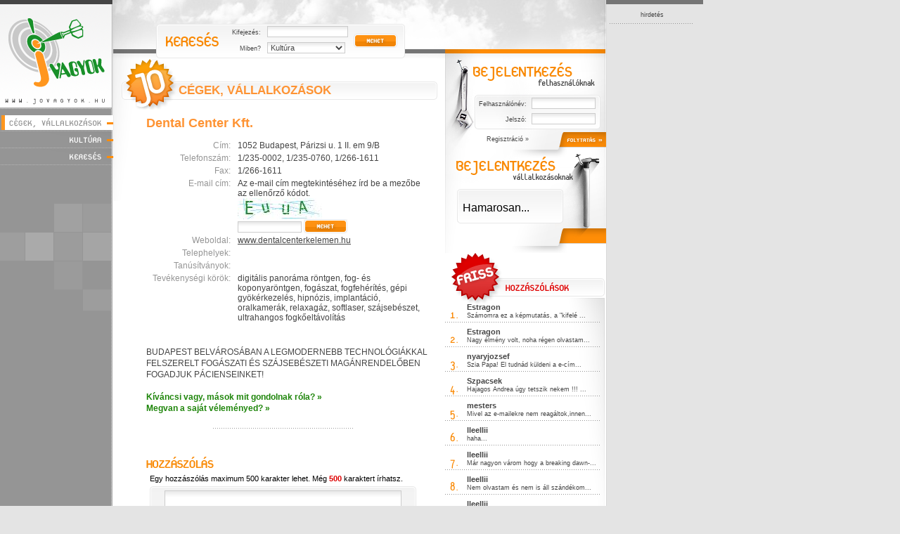

--- FILE ---
content_type: text/html; charset=UTF-8
request_url: http://jovagyok.hu/ceg/dental-center-kft-2338
body_size: 5141
content:
<!DOCTYPE html PUBLIC "-//W3C//DTD XHTML 1.0 Transitional//EN" "http://www.w3.org/TR/xhtml1/DTD/xhtml1-transitional.dtd">
<html xmlns="http://www.w3.org/1999/xhtml">
<head>
<title>Jovagyok.hu</title>
<meta http-equiv="Content-Type" content="text/html; charset=utf-8" />
<meta http-equiv="imagetoolbar" content="no" />
<meta http-equiv="Content-Language" content="hu" />
<meta name="author" content="Jovagyok.hu" />
<meta name="verify-v1" content="jSW4dRPYMryeeWjYvSLrnxgTyYsEB1dkN9IoETuXo1E=" />
<meta name="description" content= "">
<meta name="keywords" content= ""> 
<meta name="reply-to" content="info@jovagyok.hu" />
<meta name="copyright" content="Copyright &copy; Jovagyok.hu" />
<meta name="robots" content="index, follow, all" />
<meta name="distribution" content="Global" />
<meta name="revisit-after" content="2 Day" />
<meta name="rating" content="General" />
<meta name="doc-type" content="Web Page" />

<link rel="shortcut icon" href="/favico.ico" />

<link href="/yo.css" rel="stylesheet" type="text/css" />
<link href="/images_hu/nyelv.css" rel="stylesheet" type="text/css" />


<!--menü--><script type="text/javascript" src="/js/menu.js"></script><!--/menü-->
<!--moo--><script type="text/javascript" src="/js/mootools.js"></script><!--/moo-->
<!--yo menu--><script type="text/javascript" src="/js/yomenu.js"></script><!--/yo-->


<!--jquery-->
	<link rel="stylesheet" href="/lytebox/lytebox.css" type="text/css" media="screen" />
	<script type="text/javascript" src="/lytebox/lytebox_322cmod1.3.js"></script>
<!--/jquery-->

<!--bubi-->
	<script type="text/javascript" src="/js/bubi.js"></script>
<!--/bubi-->

<!--egyéb js-->
	<script type="text/javascript" src="/js/yovagyok.js"></script>
<!--/egyéb js-->

</head>

<body>

<div class="csshelp" name="menu1" id="csshelp"><img src="/images/bubble_top.gif" alt="" /><div id="csshelptext">szöveg</div><img src="/images/bubble_bottom.gif" alt="" /></div>

<div id="center">

  <!--balhasab eleje-->
  <div id="balhasab">
    <div class="bal_jovagyok_logo"><a href="/">Jóvagyok - www.jovagyok.hu</a></div>
	<div class="balmenu">
	  <div class="bm_cegek_vall_act"><a href="/cegek-vallalkozasok/" id="menuclick_cegek">Cégek, vállalkozások</a></div><div class="bm_elv"></div>
	  	  <div class="bm_kultura"><a href="/kultura/" id="menuclick_kultura">Kultúra</a></div><div class="bm_elv"></div>

		<div id="menu2Container">
		<div id="menu2Content">
		<div class="almenu_box" id="menu2">
		  <div class="almenu_top"></div>
		  <div class="almenu_cont">
			<div class="almenupont"><a href="/kultura/jozene/">JóZene</a></div><div class="almenu_elv"></div>
			<div class="almenupont"><a href="/kultura/jofilm/">JóFilm</a></div><div class="almenu_elv"></div>
			<div class="almenupont"><a href="/kultura/jokonyv/">JóKönyv</a></div><div class="almenu_elv"></div>
			<div class="almenupont"><a href="/kultura/joversek/">JóVersek</a></div><div class="almenu_elv"></div>
			<div class="almenupont"><a href="/kultura/jonovellak/">JóNovellák</a></div><div class="almenu_elv"></div>
			<div class="almenupont"><a href="/kultura/johavan_velemeny/">Jóhavan: Vélemény</a></div><div class="almenu_elv"></div>
			<div class="almenupont"><a href="/kultura/jovagyok-sajtoszemle/">Jóvagyok sajtószemle</a></div><div class="almenu_elv"></div>
			<div class="almenupont"><a href="/kultura/torikviz-kerdesek/">Törikvíz-Kérdések</a></div><div class="almenu_elv"></div>
			<div class="almenupont"><a href="/kultura/jotorikviz-valaszok/">JóTörikvíz-Válaszok</a></div><div class="almenu_elv"></div>
			<div class="almenupont"><a href="/kultura/jo_regen_volt/">Jó régen volt....</a></div><div class="almenu_elv"></div>
			<div class="almenupont"><a href="/kultura/joprogram/">JóProgram</a></div><div class="almenu_elv"></div>
			<div class="almenupont"><a href="/kultura/josport/">JóSport</a></div><div class="almenu_elv"></div>
			<div class="almenupont"><a href="/kultura/jorolatudni/">JóRólaTudni</a></div><div class="almenu_elv"></div>
			<div class="almenupont"><a href="/kultura/gbp-blogja/">GBP blogja</a></div><div class="almenu_elv"></div>
			<div class="almenupont"><a href="/kultura/jovicc/">JóVicc</a></div><div class="almenu_elv"></div>

		  </div>
		  <div class="almenu_bot"></div>
		</div>
		</div>
		</div>

	  <div class="bm_kereses"><a href="/kereses/">Keresés</a></div><div class="bm_elv"></div>
	  	</div>
	<div class="bal_kocka_bg"></div>
  </div>
  <!--balhasab vege-->

  <!--kozephasab eleje-->
  <div id="kozephasab">
    <div class="cont_top_bg_kezdo">
	  <form action="/kereses/" method="get" name="top_kereso_form">
	  <div class="top_kereso_box">
	    <div class="title_kereses">Keresés</div>
		<div class="tk_inputok">
		  <div class="tk_sz">Kifejezés:</div>
		  <div class="tk_input"><input type="text" name="search" value="" /></div><div class="clear_5"></div>
		  <div class="tk_sz">Miben?</div>
		  <div class="tk_input">
		    <select name="swhere">
			  <!--option value="1">Cégekben</option-->
			  <option value="2">Kultúra</option>
			</select>
		  </div><div class="clear"></div>
		</div>
		<div class="tk_mehet"><input type="image" src="/images_hu/gomb_tk_mehet.gif" alt="mehet" /></div>
	  </div>
	  </form>
	  <div class="clear"></div>
	</div>
    <div class="content">

	  <!--kezdo_bal eleje-->
	  <div class="kezdo_bal">
	  
	    <div class="kultkat_box_1">
		  <div class="kultkat_top"><div class="kultkat_top_sz"><a href="/kategoria">CÉGEK, VÁLLALKOZÁSOK</a></div></div>
		  <div class="kultkat_szoveg">
		  
<h1>Dental Center Kft.</h1>

<div class="ceglista_box_bal">Cím:</div>
<div class="ceglista_box_jobb">1052 Budapest, Párizsi u. 1 II. em 9/B </div><div class="clear"></div>
<div class="ceglista_box_bal">Telefonszám:</div>
<div class="ceglista_box_jobb">1/235-0002, 1/235-0760, 1/266-1611</div><div class="clear"></div>
<div class="ceglista_box_bal">Fax:</div>
<div class="ceglista_box_jobb">1/266-1611</div><div class="clear"></div>
<div class="ceglista_box_bal">E-mail cím:</div>
<script type="text/javascript">
window.addEvent('domready', function() {
	$('formCegEmail').addEvent('submit', function(e) {
		new Event(e).stop();
		var log = $('ceg_email_cont').empty().addClass('ajax-loading');
		//var log = $('ceg_email_cont');
		this.send({
			update: log,
			onComplete: function() {
				log.removeClass('ajax-loading');
				$('ceg_email_form').empty();
			}
		});
	});
});
</script>
<div class="ceglista_box_jobb"><div id="ceg_email_form"><form method="post" name="formCegEmail" id="formCegEmail" action="/ajax_ceg_email">
  <input type="hidden" name="id" value="2338" />
  Az e-mail cím megtekintéséhez írd be a mezőbe az ellenőrző kódot.<br /><img src="/captcha.php" alt="" /><br /><input type="text" name="captcha" value="" class="ceg_email_input" /> <input type="image" src="/images_hu/gomb_tk_mehet.gif" alt="mehet" class="ceg_email_gomb" />
</form></div><div id="ceg_email_cont"></div></div><div class="clear"></div>
<div class="ceglista_box_bal">Weboldal:</div>
<div class="ceglista_box_jobb"><a href="http://www.dentalcenterkelemen.hu" target="_blank">www.dentalcenterkelemen.hu</a></div><div class="clear"></div>
<div class="ceglista_box_bal">Telephelyek:</div>
<div class="ceglista_box_jobb"></div><div class="clear"></div>
<div class="ceglista_box_bal">Tanúsítványok:</div>
<div class="ceglista_box_jobb"></div><div class="clear"></div>
<div class="ceglista_box_bal">Tevékenységi körök:</div>
<div class="ceglista_box_jobb">digitális panoráma röntgen, fog- és koponyaröntgen, fogászat, fogfehérítés, gépi gyökérkezelés, hipnózis, implantáció, oralkamerák, relaxagáz, softlaser, szájsebészet, ultrahangos fogkőeltávolítás</div><div class="clear"></div>

<br /><br />
BUDAPEST BELVÁROSÁBAN A LEGMODERNEBB TECHNOLÓGIÁKKAL FELSZERELT FOGÁSZATI ÉS SZÁJSEBÉSZETI MAGÁNRENDELŐBEN FOGADJUK PÁCIENSEINKET!<br /><br />

<!--div class="kep_cikk_b"><div class="kep_173"><div class="kep_173_top"><div class="kep_173_bot"><a href="#"><img src="images/kep_173x114.jpg" alt="lakat" /></a></div></div></div></div>
Donec faucibus nunc. Mauris rutrum, magna et interdum luctus, dui nulla tempus orci, vel vehicula diam est consequat urna. Nulla rutrum, turpis a suscipit ullamcorper, lectus lorem auctor lacus, quis vehicula nunc libero a est. Pellentesque non justo. Sed viverra, sem ut rutrum ornare, ipsum tortor venenatis diam, at molestie purus pede sed magna. 
<br /><br />
Curabitur mollis sagittis neque. In eget metus. Cras dapibus quam vel velit. Nulla non massa id nunc venenatis tincidunt. Quisque nisl. Donec risus risus, luctus non, fermentum at, vehicula in, purus. Mauris lorem. Cum sociis natoque penatibus et magnis dis parturient montes, nascetur ridiculus mus.
<br /><br /-->
<span class="sarga_kiemelt"><a href="#hozzaszolasok">Kíváncsi vagy, mások mit gondolnak róla? &raquo;</a><br /><a href="#hozzaszolas">Megvan a saját véleményed? &raquo;</a></span>


		  <!--div class="cikk_kapcsolodo2"><a href="#" id="cikkgal_click">Képek a cégről</a></div>
			<div class="cikkgal_box" id="cikkgal_box">
					<div class="cikkgal_kep"><div class="kep_72"><div class="kep_72_top"><div class="kep_72_bot"><a href="#" rel="lyteshow[cikk_galeria]" title=""><img src="http://jovagyok.hu/uploads/kult_galeria/smallpic_331.jpg" alt="" /></a></div></div></div></div>
					<div class="cikkgal_kep"><div class="kep_72"><div class="kep_72_top"><div class="kep_72_bot"><a href="#" rel="lyteshow[cikk_galeria]" title=""><img src="http://jovagyok.hu/uploads/kult_galeria/smallpic_331.jpg" alt="" /></a></div></div></div></div>
				  <div class="clear"></div>			
			  <div class="box_bezar2"><a href="#" id="cikkgal_bezar">Bezár</a></div>
			</div-->


		  </div>
		  <div class="cikk_elv_potty"></div>
		  
		  
			
			
		  <!-- hozzászólások -->
		  <div class="clear"></div>
		    <a name="hozzaszolas"></a>
						
		  <div class="kult_hozzaszolas_hasab">
			
			<div class="title_hozzaszolas">Hozzászólás</div>
		    <div class="kult_hozzaszolas_szamlalo">Egy hozzászólás maximum 500 karakter lehet. Még <span id="hozzaszolas_szamlalo">500</span> karaktert írhatsz.</div>
			<form name="hozzaszolas_form" method="post" action="/ceg/dental-center-kft-2338/#hozzaszolas">
			<input type="hidden" name="hozzaszolas_urlap" value="1" />
			<div class="kult_hozzaszolas_box">
			  <div class="kult_hozzaszolas_ta"><textarea name="hozzaszolas" id="hozzaszolas_comment" onChange="commentgetlength(this.value);" onKeyPress="commentgetlength(this.value);" onKeyUp="commentgetlength(this.value);" cols="" rows=""></textarea></div>
			  <div class="gomb_hozzaszolas_elkuld"><input type="image" src="/images_hu/gomb_elkuld.gif" alt="elküld" /></div>
			</div>
			</form>
			
			<a name="hozzaszolasok"></a>
			<div class="kult_hozzaszolasok">
			

<div class="hozzaszolas_elso">Szólj hozzá Te először!</div>			  
			  
			</div>
		  </div>
		  <!-- /hozzászólások -->




		  
		  <div class="clear"></div>
		</div>


	  </div>
	  <!--kezdo_bal vége-->

	  <!--kezdo_jobb eleje-->
	  <div class="kezdo_jobb">

	    <form action="/login/" method="post">
		<div class="belepes_box_f">
		  <div class="title_bej_felh">Bejelentkezés felhasználóknak</div>
		  <div class="belepboxf_inputbox">
		    <div class="belepboxf_bal">Felhasználónév:</div>
		    <div class="belepboxf_jobb"><input type="text" name="username" value="" /></div><div class="clear"></div>
		    <div class="belepboxf_bal">Jelszó:</div>
		    <div class="belepboxf_jobb"><input type="password" name="password" value="" /></div><div class="clear"></div>
		  </div>
		  <div class="belepboxf_reg"><a href="/regisztracio">Regisztráció &raquo;</a></div>
		  <div class="belepboxf_folytatas"><input type="image" src="/images_hu/gomb_folytatas.gif" alt="folytatás" /></div><div class="clear"></div>
		</div>
		</form>

	    <form action="">
		<div class="belepes_box_v">
		  <div class="title_bej_vall">Bejelentkezés vállalkozóknak</div>
		  <div class="belepboxv_inputbox">
		    <br />&nbsp;&nbsp;Hamarosan...
		  
		  </div>
		  
		  <div class="clear"></div>
		</div>
		</form>

		
		<div class="kezdo_friss_hozzaszolasok">
		  <div class="title_friss_hozzaszolasok">Friss hozzászólások</div>
		  <div class="kezdo_friss_hozza_cont">
			  <div class="kt10_vall"><div class="kt10_vall_1">1.</div><div class="kt10_vall_sz"><div class="kt10_vall_sz_top"><a href="/kultura/jokonyv/kosztolanyi-dezso-pacsirta/#hozzaszolasok">Estragon</a></div><div class="kt10_vall_sz_cont"><a href="/kultura/jokonyv/kosztolanyi-dezso-pacsirta/#hozzaszolasok">Számomra ez a képmutatás, a "kifelé ...</a></div></div><div class="clear"></div><div class="pottyos_elv"></div></div>
			  <div class="kt10_vall"><div class="kt10_vall_2">2.</div><div class="kt10_vall_sz"><div class="kt10_vall_sz_top"><a href="/kultura/jokonyv/gunter_grass_a_hal/#hozzaszolasok">Estragon</a></div><div class="kt10_vall_sz_cont"><a href="/kultura/jokonyv/gunter_grass_a_hal/#hozzaszolasok">Nagy élmény volt, noha régen olvastam...</a></div></div><div class="clear"></div><div class="pottyos_elv"></div></div>
			  <div class="kt10_vall"><div class="kt10_vall_3">3.</div><div class="kt10_vall_sz"><div class="kt10_vall_sz_top"><a href="/ceg/jules-papa-2007-kft-910#hozzaszolasok">nyaryjozsef</a></div><div class="kt10_vall_sz_cont"><a href="/ceg/jules-papa-2007-kft-910#hozzaszolasok">Szia Papa!
El tudnád küldeni a e-cím...</a></div></div><div class="clear"></div><div class="pottyos_elv"></div></div>
			  <div class="kt10_vall"><div class="kt10_vall_4">4.</div><div class="kt10_vall_sz"><div class="kt10_vall_sz_top"><a href="/kultura/jorolatudni/uj-albummal-uj-klippel-es-az-elmaradhatatlan-lemezbemutatov/#hozzaszolasok">Szpacsek</a></div><div class="kt10_vall_sz_cont"><a href="/kultura/jorolatudni/uj-albummal-uj-klippel-es-az-elmaradhatatlan-lemezbemutatov/#hozzaszolasok">Hajagos Andrea úgy tetszik nekem  !!!  ...</a></div></div><div class="clear"></div><div class="pottyos_elv"></div></div>
			  <div class="kt10_vall"><div class="kt10_vall_5">5.</div><div class="kt10_vall_sz"><div class="kt10_vall_sz_top"><a href="/kultura/jorolatudni/reszesuljon-on-is-az-arab-terseg-rendkivuli-fejlodese/#hozzaszolasok">mesters</a></div><div class="kt10_vall_sz_cont"><a href="/kultura/jorolatudni/reszesuljon-on-is-az-arab-terseg-rendkivuli-fejlodese/#hozzaszolasok">Mivel az e-mailekre nem reagáltok,innen...</a></div></div><div class="clear"></div><div class="pottyos_elv"></div></div>
			  <div class="kt10_vall"><div class="kt10_vall_6">6.</div><div class="kt10_vall_sz"><div class="kt10_vall_sz_top"><a href="/kultura/jovicc/vicc/#hozzaszolasok">lleellii</a></div><div class="kt10_vall_sz_cont"><a href="/kultura/jovicc/vicc/#hozzaszolasok">haha...</a></div></div><div class="clear"></div><div class="pottyos_elv"></div></div>
			  <div class="kt10_vall"><div class="kt10_vall_7">7.</div><div class="kt10_vall_sz"><div class="kt10_vall_sz_top"><a href="/kultura/jokonyv/twilight--alkonyat/#hozzaszolasok">lleellii</a></div><div class="kt10_vall_sz_cont"><a href="/kultura/jokonyv/twilight--alkonyat/#hozzaszolasok">Már nagyon várom hogy a breaking dawn-...</a></div></div><div class="clear"></div><div class="pottyos_elv"></div></div>
			  <div class="kt10_vall"><div class="kt10_vall_8">8.</div><div class="kt10_vall_sz"><div class="kt10_vall_sz_top"><a href="/kultura/jokonyv/csak-te--elisa-rot-mikle/#hozzaszolasok">lleellii</a></div><div class="kt10_vall_sz_cont"><a href="/kultura/jokonyv/csak-te--elisa-rot-mikle/#hozzaszolasok">Nem olvastam és nem is áll szándékom...</a></div></div><div class="clear"></div><div class="pottyos_elv"></div></div>
			  <div class="kt10_vall"><div class="kt10_vall_9">9.</div><div class="kt10_vall_sz"><div class="kt10_vall_sz_top"><a href="/kultura/josport/tajfutas--2009-evi-debrecen-varosi-nyilt-egyeni-bajnoks/#hozzaszolasok">lleellii</a></div><div class="kt10_vall_sz_cont"><a href="/kultura/josport/tajfutas--2009-evi-debrecen-varosi-nyilt-egyeni-bajnoks/#hozzaszolasok">Fasza volt xP...</a></div></div><div class="clear"></div><div class="pottyos_elv"></div></div>
			  <div class="kt10_vall"><div class="kt10_vall_10">10.</div><div class="kt10_vall_sz"><div class="kt10_vall_sz_top"><a href="/kultura/jokonyv/twilight--alkonyat/#hozzaszolasok">lleellii</a></div><div class="kt10_vall_sz_cont"><a href="/kultura/jokonyv/twilight--alkonyat/#hozzaszolasok">Ha mindenki írhatna Stephenie Meyernek ...</a></div></div><div class="clear"></div><div class="pottyos_elv"></div></div>
		  </div>
		</div>

	  </div>
	  <!--kezdo_jobb vége-->
	  <div class="clear"></div>
	</div>
  </div>
  <!--kozephasab vege-->

  <!--jobbhasab eleje-->
  <div id="jobbhasab">
    <div class="jobbhasab_cont">
	  <div class="jc_hirdetes">hirdetés</div>
      <div class="clear"></div>
  	  <div class="pottyos_elv"></div>
	  
	  
	  
	  
<script type="text/javascript"><!--
google_ad_client = "pub-7457879027996835";
/* 120x600, létrehozva 2009.03.25. */
google_ad_slot = "6809254155";
google_ad_width = 120;
google_ad_height = 600;
//-->
</script>
<script type="text/javascript"
src="http://pagead2.googlesyndication.com/pagead/show_ads.js">
</script>

	</div>
    <div class="clear"></div>
  </div>
  <!--jobbhasab vege-->
  <div class="clear"></div>
  
  <!--lábléc eleje-->
  <div id="lablec">
    <div class="lablec_copy">&copy; Copyright 2008. Jovagyok.hu</div>
	<div class="lablec_1"><a href="mailto:info@jovagyok.hu">Kapcsolat</a></div>
	<div class="lablec_2"><a href="/oldalterkep/">Oldaltérkép</a></div>
		<div class="lablec_4"><a href="/felhasznalasi_feltetelek/">Felhasználási feltételek</a></div>
		<div class="clear"></div>
  </div>
  <!--lábléc vége-->

</div>

<script type="text/javascript">
var gaJsHost = (("https:" == document.location.protocol) ? "https://ssl." : "http://www.");
document.write(unescape("%3Cscript src='" + gaJsHost + "google-analytics.com/ga.js' type='text/javascript'%3E%3C/script%3E"));
</script>
<script type="text/javascript">
try {
var pageTracker = _gat._getTracker("UA-7320251-1");
pageTracker._trackPageview();
} catch(err) {}</script>
</body>
</html>

--- FILE ---
content_type: text/html; charset=utf-8
request_url: https://www.google.com/recaptcha/api2/aframe
body_size: 268
content:
<!DOCTYPE HTML><html><head><meta http-equiv="content-type" content="text/html; charset=UTF-8"></head><body><script nonce="61OThXM8Z0-SuDW-CqaKHQ">/** Anti-fraud and anti-abuse applications only. See google.com/recaptcha */ try{var clients={'sodar':'https://pagead2.googlesyndication.com/pagead/sodar?'};window.addEventListener("message",function(a){try{if(a.source===window.parent){var b=JSON.parse(a.data);var c=clients[b['id']];if(c){var d=document.createElement('img');d.src=c+b['params']+'&rc='+(localStorage.getItem("rc::a")?sessionStorage.getItem("rc::b"):"");window.document.body.appendChild(d);sessionStorage.setItem("rc::e",parseInt(sessionStorage.getItem("rc::e")||0)+1);localStorage.setItem("rc::h",'1768843262548');}}}catch(b){}});window.parent.postMessage("_grecaptcha_ready", "*");}catch(b){}</script></body></html>

--- FILE ---
content_type: text/css
request_url: http://jovagyok.hu/images_hu/nyelv.css
body_size: 1421
content:
.bm_cegek_vall, .bm_cegek_vall_act,
.bm_ettermek, .bm_ettermek_act,
.bm_szorakozohelyek, .bm_szorakozohelyek_act,
.bm_kultura, .bm_kultura_act,
.bm_kereses, .bm_kereses_act,
.bm_toplista, .bm_toplista_act
{
	width:161px;
	height:23px;
	overflow:hidden;
	font-size:1px;
	text-indent:-1000px;
	overflow:hidden;
	background-repeat:no-repeat;
	z-index:10;
	background-color:#FFFFFF;
}
.bm_cegek_vall, .bm_cegek_vall a{ background-image:url(bm_cegek_vall.gif);}
.bm_ettermek, .bm_ettermek a{ background-image:url(bm_ettermek.gif);}
.bm_szorakozohelyek, .bm_szorakozohelyek a{ background-image:url(bm_szorakozohelyek.gif);}
.bm_kultura, .bm_kultura a{ background-image:url(bm_kultura.gif);}
.bm_kereses, .bm_kereses a{ background-image:url(bm_kereses.gif);}
.bm_toplista, .bm_toplista a{ background-image:url(bm_toplista.gif);}

.bm_cegek_vall a, .bm_cegek_vall_act a, 
.bm_ettermek a, .bm_ettermek_act a, 
.bm_szorakozohelyek a, .bm_szorakozohelyek_act a, 
.bm_kultura a, .bm_kultura_act a, 
.bm_kereses a, .bm_kereses_act a, 
.bm_toplista a, .bm_toplista_act a
{
	width:161px;
	height:23px;
	display:block;
	text-decoration:none;
}
.bm_cegek_vall a:hover{ background-image:url(bm_cegek_vall_h.gif);}
.bm_ettermek a:hover{ background-image:url(bm_ettermek_h.gif);}
.bm_szorakozohelyek a:hover{ background-image:url(bm_szorakozohelyek_h.gif);}
.bm_kultura a:hover{ background-image:url(bm_kultura_h.gif);}
.bm_kereses a:hover{ background-image:url(bm_kereses_h.gif);}
.bm_toplista a:hover{ background-image:url(bm_toplista_h.gif);}

.bm_cegek_vall_act{ background-image:url(bm_cegek_vall_a.gif);}
.bm_ettermek_act{ background-image:url(bm_ettermek_a.gif);}
.bm_szorakozohelyek_act{ background-image:url(bm_szorakozohelyek_a.gif);}
.bm_kultura_act{ background-image:url(bm_kultura_a.gif);}
.bm_kereses_act{ background-image:url(bm_kereses_a.gif);}
.bm_toplista_act{ background-image:url(bm_toplista_a.gif);}

.title_kereses{
	width:75px;
	height:21px;
	background-image:url(title_kereses.gif);
	background-repeat:no-repeat;
	font-size:1px;
	text-indent:-1000px;
	overflow:hidden;
	margin:12px 0px 0px 14px;
	float:left;
	display:inline;
}
.tk_mehet{
	width:62px;
	float:left;
	padding:14px 0px 0px 0px;
}
.title_jok_vagyunk{
	width:128px;
	height:26px;
	background-image:url(title_jok_vagyunk.gif);
	background-repeat:no-repeat;
	font-size:1px;
	text-indent:-1000px;
	overflow:hidden;
	float:left;
	margin:14px 0px 1px 16px;
	display:inline;
}
.title_jok_vagyunk a{
	display:block;
	width:128px;
	height:26px;
}
.kezdo_friss_top{
	width:449px;
	height:21px;
	font-size:1px;
	text-indent:-1000px;
	overflow:hidden;
	background-image:url(kezdo_friss_top.gif);
	background-repeat:no-repeat;
}
.title_cikk{
	width:28px;
	height:9px;
	/* ceges resznel: margin:3px 0px 10px 76px;*/
	/* nemceges: margin:3px 0px 10px 215px;*/
	margin:3px 0px 10px 76px;
	background-image:url(title_cikk.gif);
	background-repeat:no-repeat;
	font-size:1px;
	text-indent:-1000px;
	overflow:hidden;
}
.title_cikk a{
	display:block;
	width:28px;
	height:9px;
}
.title_vallalkozas{
	width:76px;
	height:12px;
	margin:0px 0px 10px 56px;
	background-image:url(title_vallalkozas.gif);
	background-repeat:no-repeat;
	font-size:1px;
	text-indent:-1000px;
	overflow:hidden;
}
.title_vallalkozas a{
	display:block;
	width:76px;
	height:12px;
}
.title_vallalkozas_top10{
	width:241px;
	height:26px;
	background-image:url(title_vallalkozas_top10.gif);
	background-repeat:no-repeat;
	font-size:1px;
	text-indent:-1000px;
	overflow:hidden;
}
.title_a_nap_hirei{
	width:208px;
	height:26px;
	background-image:url(title_a_nap_hirei.gif);
	background-repeat:no-repeat;
	font-size:1px;
	text-indent:-1000px;
	overflow:hidden;
}
.title_bej_felh{
	margin:6px 0px 0px 40px;
	width:173px;
	height:33px;
	overflow:hidden;
	background-image:url(title_bej_felh.gif);
	background-repeat:no-repeat;
	font-size:1px;
	text-indent:-1000px;
}
.title_bej_vall{
	margin:4px 0px 0px 16px;
	width:166px;
	height:33px;
	overflow:hidden;
	background-image:url(title_bej_vall.gif);
	background-repeat:no-repeat;
	font-size:1px;
	text-indent:-1000px;
}
.title_hirlevel{
	margin:8px 0px 0px 16px;
	width:149px;
	height:36px;
	background-image:url(title_hirlevel.gif);
	background-repeat:no-repeat;
	font-size:1px;
	text-indent:-1000px;
	overflow:hidden;
}
.title_friss_hozzaszolasok{
	width:227px;
	height:64px;
	background-image:url(title_friss_hozzaszolasok.gif);
	background-repeat:no-repeat;
	font-size:1px;
	text-indent:-1000px;
	overflow:hidden;
}
.kultkat_box_1 .kultkat_top{
	background-image:url(kultkat_top_1.gif);
	color:#FE9333;
	font-weight:bold;
}
.kultkat_box_1 .kultkat_top a{
	color:#FE9333;
	text-decoration:none;
}
.kultkat_box_1 .kultkat_top a:hover{
	text-decoration:underline;
}
.kultkat_box_2 .kultkat_top{
	background-image:url(kultkat_top_2.gif);
	color:#6B9E72;
	font-weight:bold;
}
.kultkat_box_2 .kultkat_top a{
	color:#6B9E72;
	text-decoration:none;
}
.kultkat_box_2 .kultkat_top a:hover{
	text-decoration:underline;
}
.kultkat_box_3 .kultkat_top{
	background-image:url(kultkat_top_3.gif);
	color:#36397A;
	font-weight:bold;
}
.kultkat_box_3 .kultkat_top a{
	color:#36397A;
	text-decoration:none;
}
.kultkat_box_3 .kultkat_top a:hover{
	text-decoration:underline;
}

.kultkat_box_1 .kultkat_bal, .kultkat_box_1 .kultkat_szoveg{
	background-image:url(kultkat_bal_1.gif);
	background-repeat:no-repeat;
}
.kultkat_box_2 .kultkat_bal, .kultkat_box_2 .kultkat_szoveg{
	background-image:url(kultkat_bal_2.gif);
	background-repeat:no-repeat;
}
.kultkat_box_3 .kultkat_bal, .kultkat_box_3 .kultkat_szoveg{
	background-image:url(kultkat_bal_3.gif);
	background-repeat:no-repeat;
}

.title_hozzaszolas, .title_jol_megmondom{
	width:96px;
	height:17px;
	font-size:1px;
	text-indent:-1000px;
	orphans:inherit;
	background-repeat:no-repeat;
	margin:10px 0px 5px 0px;
}
.title_hozzaszolas{background-image:url(title_hozzaszolas.gif);}
.title_jol_megmondom{background-image:url(title_jol_megmondom.gif); width:277px; height:21px;}

.title_hol_kaphatom_meg{
	width:227px;
	height:64px;
	background-image:url(title_hol_kaphatom_meg.gif);
	background-repeat:no-repeat;
	font-size:1px;
	text-indent:-1000px;
	overflow:hidden;
}
.title_friss_hozzaszolas_ideiglenes{
	width:241px;
	height:26px;
	background-image:url(title_friss_hozzaszolas_id.gif);
	background-repeat:no-repeat;
	font-size:1px;
	text-indent:-1000px;
	overflow:hidden;
}
.gomb_reg_elkuld{
	text-align:center;
}

.ertekeles_box{
	width:229px;
	height:286px;
	background-image:url(ertekeles_box.gif);
	background-repeat:no-repeat;
}
.title_jo_vagy_sem{
	width:229px;
	height:59px;
	overflow:hidden;
	font-size:1px;
	text-indent:-1000px;
	overflow:hidden;
}
.ertbox_title_pozitiv, .ertbox_title_semleges, .ertbox_title_negativ{
	height:23px;
	background-repeat:no-repeat;
	background-position:center 5px;
	font-size:1px;
	text-indent:-1000px;
	overflow:hidden;
}
.ertbox_title_pozitiv{background-image:url(ertbox_title_pozitiv.gif);}
.ertbox_title_semleges{background-image:url(ertbox_title_semleges.gif);}
.ertbox_title_negativ{background-image:url(ertbox_title_negativ.gif);}

.cikkbekuld_box{
	width:228px;
	height:149px;
	background-image:url(cikkbekuld_box_bg.gif);
	background-repeat:no-repeat;
	border-top:6px solid #1E850A;
}
.title_cikkbekuld{
	height:30px;
	font-size:1px;
	text-indent:-1000px;
	overflow:hidden;
}
.cikkbekuld_sz{
	padding:35px 40px 5px 15px;
	font-size:11px;
	line-height:18px;
}
.cikkbekuld_sz a{
	color:#DE0000;
	text-decoration:underline;
}
.cikkbekuld_sz a:hover{
	text-decoration:none;
}

.ceglista_box_hsz_gomb{
	width:82px;
	height:18px;
	background-image:url(gomb_hozzaszolok.gif);
	background-repeat:no-repeat;
	font-size:1px;
	text-indent:-1000px;
	overflow:hidden;
}
.ceglista_box_hsz_gomb{
	margin:5px 0px 3px 0px;
}
.ceglista_box_hsz_gomb a{
	display:block;
	width:82px;
	height:18px;
}
.box_ennyire_jo_vagyok{
	width:168px;
	height:71px;
	background-image:url(box_ennyire_jo_vagyok.gif);
	background-repeat:no-repeat;
	overflow:hidden;
}


--- FILE ---
content_type: application/javascript
request_url: http://jovagyok.hu/js/bubi.js
body_size: 591
content:
// bubi
var show_activ = 0;
var hide_activ = 0;

function getTipLayer() {
	return document.getElementById("csshelp") || {style:{}};
}

function _showTip(myDir) {
	getTipLayer().style.visibility = 'visible';
    if(myDir=='right') {   		document.getElementById("bubbleTop").src='images/bubble_top.gif';
	} else {
	document.getElementById("bubbleTop").src='images/bubble_top.gif';
	}
}

function _hideTip() {
	getTipLayer().style.visibility = 'hidden';
}

var _to = null;

function getPositionLeft(This){
 var el = This;var pL = 0;
 while(el){pL+=el.offsetLeft;el=el.offsetParent;}
 return pL
}
function getPositionTop(This){
 var el = This;var pL = 0;
 while(el){pL+=el.offsetTop;el=el.offsetParent;}
 return pL
}

function findPos(obj)
{
	var curleft = curtop = 0;
	if (obj.offsetParent) {
		curleft = obj.offsetLeft
		curtop = obj.offsetTop
		while (obj = obj.offsetParent) {
			curleft += obj.offsetLeft
			curtop += obj.offsetTop
		}
	}
	return [curleft,curtop];
}

function tipOverM(text, imgname, direction, plusx, plusy) {
	if(direction=='left')  {
	bubbleDir=1
	} 
	if(direction=='right') {
	bubbleDir=0
	}
	var aaa = findPos(imgname);
	var x = aaa[0];
	var y = aaa[1];
	var xxx = document.getElementById("csshelp");
	var yyy = document.getElementById("csshelptext");
	yyy.innerHTML = text;
	x -= plusx;
	y += plusy;
	xxx.style.left = x+"px";
	xxx.style.top = y+"px";
	_showTip(direction);
}

function tipOutM() {
  _hideTip();
}
function tipOut() {
  _hideTip();
}


--- FILE ---
content_type: application/javascript
request_url: http://jovagyok.hu/js/yovagyok.js
body_size: 321
content:
var commentfigyelmeztetes = false;
 
function commentgetlength(comment) 
{
	if (comment.length > 500) 
	{
		document.getElementById("hozzaszolas_comment").value = document.getElementById("hozzaszolas_comment").value.substring(0,500);
		document.getElementById("hozzaszolas_szamlalo").innerHTML = 500 - document.getElementById("hozzaszolas_comment").value.length;
		if (!commentfigyelmeztetes) 
		{
			alert('A hozzászólás hossza maximum 500 karakter lehet!\nAz ennél hosszab szövegeket az űrlap csonkítja.');
			commentfigyelmeztetes = true;
		}
	} 
	else 
	{
		document.getElementById("hozzaszolas_szamlalo").innerHTML = 500 - document.getElementById("hozzaszolas_comment").value.length;
	} 
}


--- FILE ---
content_type: application/javascript
request_url: http://jovagyok.hu/js/yomenu.js
body_size: 290
content:
// menu
new ypSlideOutMenu("menu1", "right", 161, 0, 120, 600);
new ypSlideOutMenu("menu2", "right", 161, 71, 120, 600);

// mootools
window.addEvent('domready', function(){
/*
			// menu cegek, vallalkozasok
			$('menuclick_cegek').addEvent('mouseover', 
				function()
				{	
					ypSlideOutMenu.showMenu('menu1');
				}
			);
			$('menuclick_cegek').addEvent('mouseout', 
				function()
				{	
					ypSlideOutMenu.hideMenu('menu1');
				}
			);
			$('menu1').addEvent('mouseover', 
				function()
				{	
					ypSlideOutMenu.showMenu('menu1');
				}
			);
			$('menu1').addEvent('mouseout', 
				function()
				{	
					ypSlideOutMenu.hideMenu('menu1');
				}
			);
*/
			// menu kultura
			$('menuclick_kultura').addEvent('mouseover', 
				function()
				{	
					ypSlideOutMenu.showMenu('menu2');
				}
			);
			$('menuclick_kultura').addEvent('mouseout', 
				function()
				{	
					ypSlideOutMenu.hideMenu('menu2');
				}
			);
			$('menu2').addEvent('mouseover', 
				function()
				{	
					ypSlideOutMenu.showMenu('menu2');
				}
			);
			$('menu2').addEvent('mouseout', 
				function()
				{	
					ypSlideOutMenu.hideMenu('menu2');
				}
			);
}); 
